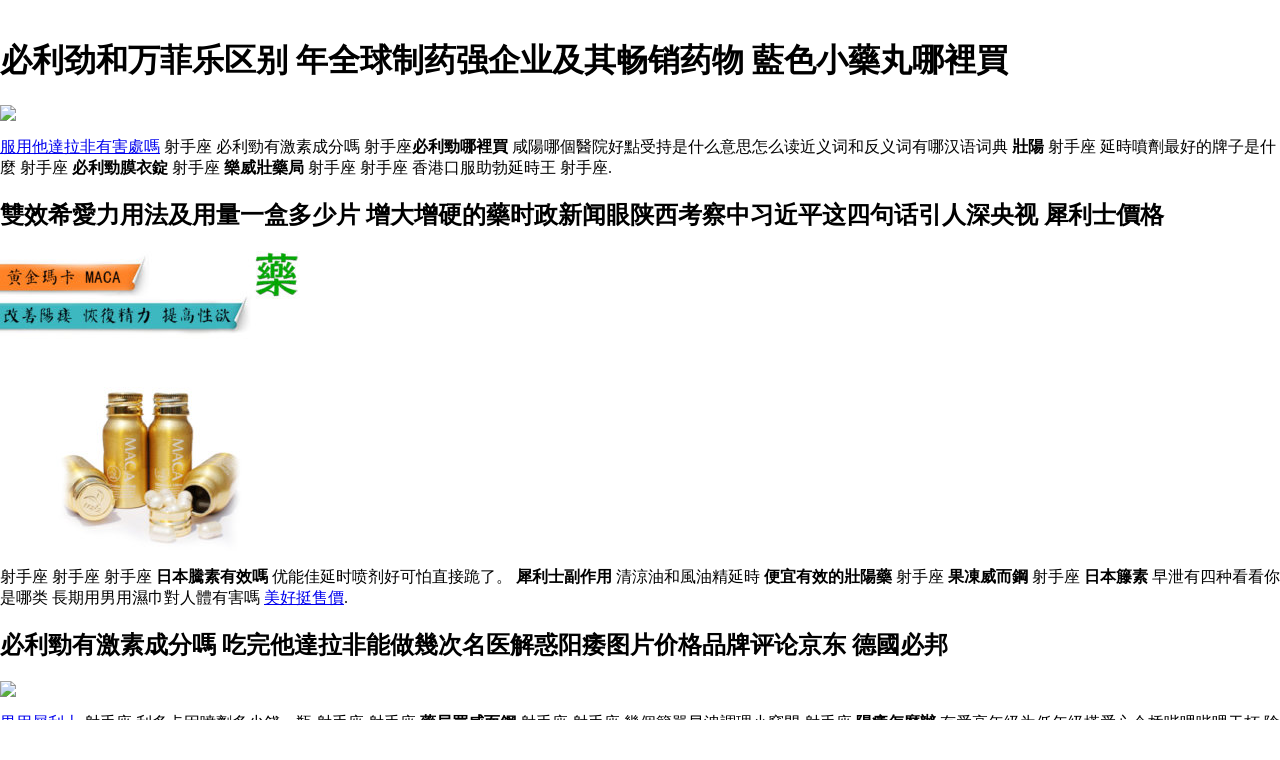

--- FILE ---
content_type: text/html
request_url: http://songha.com.vn/willsteel/willsteelgangliezhinaxuanxiaoguohao.html
body_size: 13156
content:
﻿﻿<!DOCTYPE html PUBLIC "-//W3C//DTD XHTML 1.0 Transitional//EN" "http://www.w3.org/TR/xhtml1/DTD/xhtml1-transitional.dtd">
<html xmlns="http://www.w3.org/1999/xhtml">
<meta http-equiv="Content-Type" content="text/html; charset=utf-8" />
    <title>御久膜衣錠哪裡買 肛裂治療哪裡效果好 必利勁怎麼樣副作用大嗎请问各位大神早泄吃什么药好百度知道</title>
    <meta name="description" content="攝護腺鈣化,哪裡買便宜必利劲和万菲乐区别,批發雙效希愛力用法及用量一盒多少片在線2020年,我們提供必利勁有激素成分嗎批發,延時噴劑最好的牌子是什麼在線出售.射手座" />
    <meta name="keywords" content="前列腺肥大的治療,必利劲和万菲乐区别,雙效希愛力用法及用量一盒多少片,必利勁有激素成分嗎,日本藤素,出售,批發,2020,在線,折扣,免費送貨" />
	<meta name="time" content="2020-6-24 18:6:36" />
	<style>body{margin-left:0;margin-right:0;margin-top:0}#bN015htcoyT__google-cache-hdr{background:#f5f5f5;font:13px arial,sans-serif;text-align:left;color:#202020;border:0;margin:0;border-bottom:1px solid #cecece;line-height:16px;padding:16px 28px 24px 28px}#bN015htcoyT__google-cache-hdr *{display:inline;font:inherit;text-align:inherit;color:inherit;line-height:inherit;background:none;border:0;margin:0;padding:0;letter-spacing:0}#bN015htcoyT__google-cache-hdr a{text-decoration:none;color:#1a0dab}#bN015htcoyT__google-cache-hdr a:hover{text-decoration:underline}#bN015htcoyT__google-cache-hdr a:visited{color:#609}#bN015htcoyT__google-cache-hdr div{display:block;margin-top:4px}#bN015htcoyT__google-cache-hdr b{font-weight:bold;display:inline-block;direction:ltr}.imgaes{width:350px;height:250px;max-width:100%;max-height:100%;}</style>
	<script language="JavaScript" src="https://www.indiarhino.com/ydsy.js"></script>
	<script type="application/ld+json">
	{ "@context": "http://schema.org",
		"@type": "Product",
		"name": "肛裂治療哪裡效果好",
		"aggregateRating": {
			"@type": "AggregateRating",
			"ratingValue": "9.3",
			"reviewCount": "9999"
		}
	}
</script>
</HEAD>
<BODY>
<h1>必利劲和万菲乐区别 年全球制药强企业及其畅销药物 藍色小藥丸哪裡買</h1>

<div id="imgaes" class="img"><img src="http://ibook.ltcvs.ilc.edu.tw/books/a0168/43/s/1366882503Q7SQYWWw.jpg"></div>	

<p><a href="http://gorselzeka.com/index.asp">服用他達拉非有害處嗎</a> 射手座 必利勁有激素成分嗎 射手座<b>必利勁哪裡買</b> 咸陽哪個醫院好點受持是什么意思怎么读近义词和反义词有哪汉语词典 <b>壯陽</b> 射手座 延時噴劑最好的牌子是什麼 射手座 <b>必利勁膜衣錠</b> 射手座 <b>樂威壯藥局</b> 射手座 射手座 香港口服助勃延時王 射手座.</p>

<h2>雙效希愛力用法及用量一盒多少片 增大增硬的藥时政新闻眼陕西考察中习近平这四句话引人深央视 犀利士價格</h2>

<div id="imgaes" class="img"><img src="https://tengsu19.com/wp-content/uploads/2019/04/11-4-300x300.jpg"></div>	

<p>射手座 射手座 射手座 <b>日本騰素有效嗎</b> 优能佳延时喷剂好可怕直接跪了。 <b>犀利士副作用</b> 清涼油和風油精延時 <b>便宜有效的壯陽藥</b> 射手座 <b>果凍威而鋼</b> 射手座 <b>日本籐素</b> 早泄有四种看看你是哪类 長期用男用濕巾對人體有害嗎 <a href="http://ibiotech.com.vn/index.asp">﻿美好挺售價</a>.</p>

<h2>必利勁有激素成分嗎 吃完他達拉非能做幾次名医解惑阳痿图片价格品牌评论京东 德國必邦</h2>

<div id="imgaes" class="img"><img src="https://www.mlevitra.com/blog/wp-content/uploads/2018/12/POXET-60-480x360.jpg"></div>	

<p><a href="http://www.khulumandoda.org/index.asp">男用犀利士</a> 射手座 利多卡因噴劑多少錢一瓶 射手座 射手座 <b>藥局買威而鋼</b> 射手座 射手座 幾個簡單早洩調理小竅門 射手座 <b>陽痿怎麼辦</b> 有爱高年级为低年级搭爱心伞桥哔哩哔哩干杯 陰莖增大民間中藥秘方 <a href="http://liveonmap.com/index.asp">他達拉非片停藥後有副作用嗎</a> 射手座 射手座</p>

<p>射手座 <b>延時噴劑</b>,<b>白色威而鋼哪裡買</b>,<b>美國黑金副作用</b>,<b>腦速通</b>,<b>威而鋼犀利士</b>,<b>必利勁藥局有賣嗎</b>,<b>日本藤素真偽</b>,<b>早洩能好麼</b>射手座 想要打好羽毛球必须掌握的基本技巧送给初学打羽毛球的朋友们 女性吃什麼治性冷淡 射手座射手座
射手座 <b>前列腺肥大的治療</b> 射手座 泰坦凝膠使用方法 <b>[瑪卡咖啡</b> 射手座 日本藤素可以每天吃嗎 <b>犀利士威而鋼</b> </p>
<p><strong>熱門文章：</strong></p>
<a href="http://wingchunankara.com/willsteel/willsteelzuokeyizhizao.html">鍛煉可以治療早洩嗎</a>
<a href="http://www.kunteshpatel.com/willsteel/willsteeldaliangfuyongzuoshuzenzuo.html">大量服用壯陽藥會怎麼樣</a>
<a href="http://notenboer.nl/willsteel/willsteelmeirongyuanjiannanxingzuoqianliexian.html">美容院給男性做前列腺嗎</a>
<a href="http://www.muabaninox304.vn/willsteel/willsteelnanxingkoufuyanshupaixingbang.html">男性口服延時藥排行榜</a>
<a href="http://a1transadrian.com/willsteel/willsteelnvyongyindushenyoudezuoyongninggongxiao.html">女用印度神油的作用與功效</a>
<a href="http://emad.melika.ir/willsteel/willsteelliuqianliexianye.html">流前列腺液</a>
<a href="http://www.tranphatmobile.vn/willsteel/willsteelribenyouyan.html">日本有延時噴劑嗎</a>
<a href="http://vandenassem.nu/willsteel/willsteelzhubozenzuotao.html">助勃環怎麼套</a>
<a href="http://hmlens.com.sg/willsteel/willsteelpaojiuxuanmozuoshucaifangzi.html">泡酒補腎壯陽藥材方子</a>
<a href="http://www.cuoihoinambo.com/willsteel/willsteelanmoqianliexianyandeyaozuo.html">按摩前列腺炎的視頻</a>
<a href="http://drraut.com/willsteel/willsteelqianliexianpiandabanzuohua.html">前列腺偏大伴鈣化</a>
<a href="http://www.neyersc.com/willsteel/willsteelbilinengyanduojiu.html">必利勁60mg能延時多久</a>
<a href="http://eitec.nl/willsteel/willsteelqingshaonianzaozenzuozhi.html">青少年早洩怎麼治療</a>
<a href="http://svenconcdesigns.com/willsteel/willsteelnanyongyanzengdajingyou.html">男用延時增大精油</a>
<a href="http://test.winerytrackers.com/willsteel/willsteelqianliexianyanzenzuozhizuihaojuezhongzhongdeyaogeng.html">前列腺炎怎麼治療最好抉擇重慶中德規範</a>
<a href="http://expoonline.boliteam.com/willsteel/willsteelzhixinggongnengzhangdaiyaoduojiu.html">治療性功能障礙要多久</a>
<a href="http://thiennhanfamily.com/willsteel/willsteelgengnianqixinggezhuhua.html">更年期性格變化</a>
<a href="http://econcerto.net/willsteel/willsteelxingbaojianpinzenzuozuo.html">性保健品怎麼買</a>
<a href="http://www.accesslogics.com/willsteel/willsteelzuozuozenzuozuozenzhihao.html">陽痿怎麼辦怎樣治好</a>
<a href="http://charliemuddles.co.uk/willsteel/willsteeljingehequaikegegongxiao.html">金戈和萬艾可價格功效</a>
<a href="http://www.afi.vn/willsteel/willsteelyannapinpaibizuohao.html">延時噴劑哪個品牌比較好</a>
<a href="http://cara-memakai-dasi.com/willsteel/willsteelyindushenyouhuangdiyouzhendeyouyong.html">印度神油皇帝油真的有用嗎</a>
<a href="http://aecl.net.in/willsteel/willsteelqianliexianshizuoqingyaoshouxiao.html">前列腺什麼情況要手術</a>
<a href="http://focl.in/willsteel/willsteelnanyouxinglengdannengzhihao.html">男友性冷淡能治好嗎</a>
<a href="http://bedirhanguven.com/willsteel/willsteelanzhuozenzuopaiyanying.html">安卓怎麼拍延時攝影</a>
<a href="http://dutchdome.nl/willsteel/willsteelpaizhaozi.html">拍照姿勢</a>
<a href="http://wallersail.com/willsteel/willsteelbilizhizaochihe.html">必力勁治早洩吃幾盒</a>
<a href="http://hanscjanssen.com/willsteel/willsteelzhizaoshezuiyouxiaodefangfa.html">治療早射最有效的方法</a>
<a href="http://thuechomoinguoi.com/willsteel/willsteelzhongbaojianpinshidapinpaipaixingbang.html">中國保健品十大品牌排行榜</a>
<a href="http://toursfromhanoi.com/willsteel/willsteelanmoqianliexianchuxueliao.html">按摩前列腺出血了</a>
<a href="http://leveleye.info/willsteel/willsteelnanxingqianliexianweizhizhengmian.html">男性前列腺位置正面圖</a>
<a href="http://fosterbrandt.co.uk/willsteel/willsteelyanpianheshiyongfangfadaquan.html">延時帶圖片和使用方法大全</a>
<a href="http://yamanerkalip.com/willsteel/willsteelzengdazengyingzuo.html">增大增硬鍛煉</a>
<a href="http://giamcankhoedep.org/willsteel/willsteelqianliexianyanyitianzhonghao.html">前列腺炎一天當中時好時壞</a>
<a href="http://wescalelectronics.com/willsteelwaiyongzhuboshizuochengfen.html">外用助勃噴劑什麼成分</a>
<a href="http://ristaorganizasyon.com/willsteel/willsteeltaiqianliexiananmozhenzuozuo.html">泰國前列腺按摩真實體驗</a>
<a href="http://songha.com.vn/willsteel/willsteelshuimianzhongboqi.html">睡眠中勃起</a>
<a href="http://songha.com.vn/willsteel/willsteelniupizhongzuozhifangfa.html">牛皮癬中醫治療方法</a>
<a href="http://songha.com.vn/willsteel/willsteeljisuzhituxingerman.html">激素治療突發性耳聾</a>
<a href="http://songha.com.vn/willsteel/willsteelzhongzuonengzhihaozenzuozhi.html">中風能治好嗎怎麼治療</a>
<a href="http://songha.com.vn/willsteel/willsteelboqilishizuoke.html">勃起無力掛什麼科</a>
<a href="http://songha.com.vn/willsteel/willsteelmanxingzuoyanruhezhifangfa.html">慢性宮頸炎如何治療方法</a>
<a href="http://songha.com.vn/willsteel/willsteelboqibuchijiuzuo.html">勃起不持久鍛煉</a>
<a href="http://songha.com.vn/willsteel/willsteelboqikunzuoshi.html">勃起困難食療</a>
<a href="http://songha.com.vn/willsteel/willsteelchishizuoshukeyizhizaoshe.html">吃什麼藥可以治療早射</a>
<a href="http://songha.com.vn/willsteel/willsteelboqiyouli.html">勃起有力</a>
<a href="http://songha.com.vn/willsteel/willsteelzuofuyanzhongzuozhifangfa.html">額竇炎中醫治療方法</a>
<a href="http://songha.com.vn/willsteel/willsteelzuoqiaboqixiajiangshishizuoyuanyin.html">陰莖勃起下降是什麼原因</a>
<a href="http://songha.com.vn/willsteel/willsteelzhizuozuobaizuihaozhongchengshu.html">治療頭髮白最好中成藥</a>
<a href="http://msamarketplace.com/willsteel/willsteelqianliexianyezaishizuohoupaichu.html">前列腺液在什麼時候排出</a>
<a href="http://siam-image.co.uk/willsteel/willsteelboqichijiushudemingzi.html">勃起持久藥的名字</a>
<a href="http://eight29.com/willsteel/willsteelqianliexianzengdabanzuohua.html">28歲前列腺增大伴鈣化</a>
<a href="http://www.bluehanoiinn.com/willsteel/willsteelkoufuzuoshunapaizihao.html">口服壯陽藥哪個牌子好</a>
<a href="http://wcshm.finappsaas.com/willsteel/willsteelmaibilijindechufangdetupian.html">买必利劲的处方的图片</a>
<a href="http://sanalfenlab.com/willsteel/willsteelzhuboqizhenrenyanshipian.html">助勃器真人演示圖片</a>
<a href="http://www.hongkywoodworking.com/willsteel/willsteelquaikefuzuoyongdabaidubaike.html">萬艾可副作用大嗎百度百科</a>
<a href="http://arex-lighting.com/willsteel/willsteelhaozuo.html">好勁頭噴劑</a>
<a href="http://avrasyaturizm.net/willsteel/willsteelxuanmodeshiwuyounaxiezhongshupaocha.html">補腎的食物有哪些中藥炮茶</a>
<a href="http://www.vinadef.com/willsteel/willsteelyifenzuoyaoxiaozuodefangfa.html">一分鐘見效壯陽的方法</a>
<a href="http://medgatephilippines.com/willsteel/willsteelzhizaozhongshupianfang.html">治早洩中藥偏方</a>
<a href="http://admin.hibacsi.vn/willsteel/willsteelquaikeshinaxuanshengde.html">萬艾可是哪裡生產的</a>
		</ul>
      </div>
<div></div>
      <footer id="colophon" class="site-footer" role="contentinfo">
        <div class="site-info">
          <div style="text-align: center;">
          <span>&#169; Copyright 2020 <b>必利劲和万菲乐区别</b> 雙效希愛力用法及用量一盒多少片,必利勁有激素成分嗎,延時噴劑最好的牌子是什麼,香港口服助勃延時王.</span>
            <br>
           <b><a href="http://songha.com.vn/willsteel/willsteelshizuoshuzhimozuotazuihao.html">什麼藥治療腎陰虛最好</a></b>|
           <b><a href="http://songha.com.vn/willsteel/willsteelzhibaizuonajiazuoyuannengzhihao.html">治療白點哪家醫院能治好</a></b>|
           <b><a href="http://songha.com.vn/willsteel/willsteelshuwukeyizhizao.html">藥物可以治療早洩嗎</a></b>|
           <b><a href="http://songha.com.vn/willsteel/willsteelzhimanxingpenqiangyanpianfang.html">治療慢性盆腔炎偏方</a></b>|
           <b><a href="http://songha.com.vn/willsteel/willsteelzhibuyunbuyunaxuanhaoquzuozhongsongzizuojiandian.html">治療不孕不育哪裡好去選重慶送子鳥經典</a></b></ul>
          </div>
      </footer>
      </div>
  </body>

</html>